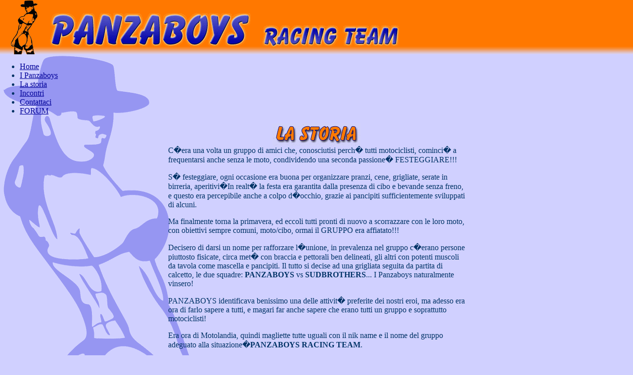

--- FILE ---
content_type: text/html; charset=UTF-8
request_url: https://panzaboys.it/storia.php
body_size: 2127
content:
<!DOCTYPE HTML PUBLIC "-//W3C//DTD HTML 4.01 Transitional//EN">
<head>
<meta http-equiv="Content-Type" content="text/html; charset=iso-8859-1">
<meta http-equiv="Content-Style-Type" content="text/css">
<title>Panzaboys Racing Team</title>
<link rel="stylesheet" href="http://www.panzaboys.it/stile.css" type="text/css">
</head>
<body bgcolor="#D0D0FF" text="#003366" link="#000099" vlink="#330099" leftmargin="0" topmargin="0" rightmargin="0" bottommargin="0" marginwidth="0" marginheight="0" background="http://www.panzaboys.it/images/titoli/simbolo_sfondo.gif">
<!-- INIZIO BARRA TITOLO -->
<table width="100%" height="110" border="0" cellspacing="0" cellpadding="0" background="http://www.panzaboys.it/images/titoli/Title_background.gif" bgcolor="#FF6600" style="background-image: url(http://www.panzaboys.it/images/titoli/Title_background.gif); background-position: 0px;">
  <tr> 
    <td width="20" rowspan="3"></td>
    <td rowspan="3" width="80"><img src="http://www.panzaboys.it/images/titoli/Title_logo.gif" width="58" height="110" hspace="0" vspace="0" border="0"></td>
    <td height="10"></td>
  </tr>
  <tr> 
    <td height="70" nowrap><img src="http://www.panzaboys.it/images/titoli/Title_main.gif" width="707" height="70"></td>
  </tr>
</table>
			<div id="styleone">
			<ul>
			<li><a href="http://www.panzaboys.it/index.php" title="" >Home</a></li>
			<li><a href="http://www.panzaboys.it/panzaboys.php" title="">I Panzaboys</a></li>
			<li><a href="http://www.panzaboys.it/storia.php" title=""  class='current' >La storia</a></li>
			<li><a href="http://www.panzaboys.it/incontri.php" title="">Incontri</a></li>
			<li><a href="mailto:info@panzaboys.it" title="">Contattaci</a></li>
			<li><a href="http://www.panzaboys.it/forum/index.php" title="">FORUM</a></li>
			</ul>
			</div>
<!-- FINE BARRA TITOLO -->
<table width="98%" border="0" cellspacing="0" cellpadding="0" align="center">
  <tr> 
	<td align="center" valign="top"> 
      <!-- INSERISCI QUI IL CONTENUTO DELLA PAGINA -->
		<img src="images/titoli/storia.gif" width="178" height="45"> 
      <table width="500" border="0" cellspacing="0" cellpadding="0">
        <tr>
          <td>
            <p>C�era una volta un gruppo di amici che, conosciutisi perch� tutti 
              motociclisti, cominci� a frequentarsi anche senza le moto, condividendo 
              una seconda passione� FESTEGGIARE!!! </p>
            <p>S� festeggiare, ogni occasione era buona per organizzare pranzi, 
              cene, grigliate, serate in birreria, aperitivi�In realt� la festa 
              era garantita dalla presenza di cibo e bevande senza freno, e questo 
              era percepibile anche a colpo d�occhio, grazie ai pancipiti sufficientemente 
              sviluppati di alcuni. 
            <p>Ma finalmente torna la primavera, ed eccoli tutti pronti 
                di nuovo a scorrazzare con le loro moto, con obiettivi sempre 
                comuni, moto/cibo, ormai il GRUPPO era affiatato!!! 
				
            <p>Decisero di darsi un nome per rafforzare l�unione, in prevalenza 
              nel gruppo c�erano persone piuttosto fisicate, circa met� con braccia 
              e pettorali ben delineati, gli altri con potenti muscoli da tavola 
              come mascella e pancipiti. Il tutto si decise ad una grigliata seguita 
              da partita di calcetto, le due squadre: <b>PANZABOYS</b> vs <b>SUDBROTHERS</b>... 
              I Panzaboys naturalmente vinsero!
			<p>PANZABOYS identificava benissimo una delle attivit� preferite dei 
              nostri eroi, ma adesso era ora di farlo sapere a tutti, e magari 
              far anche sapere che erano tutti un gruppo e soprattutto motociclisti! 
            <p>Era ora di Motolandia, quindi magliette tutte uguali con il nik 
              name e il nome del gruppo adeguato alla situazione�<b>PANZABOYS 
              RACING TEAM</b>. 
            <p>Obbiettivo raggiunto, il nome del team risultava simpatico e incuriosiva 
              senza far apparire i componenti piloti superveloci con qualcosa 
              da dimostrare, e questo � piaciuto.
            
      <p>Con il tempo i <b>PANZABOYS</b> sono aumentati di numero, ma sempre con 
        gli stessi ideali ed obiettivi, e soprattutto con un forte legame tra 
        di loro!!! 
      <p align="center"><strong>RADUNO 2003</strong>
      <p><img border="0" src="images/storia/gruppo.jpg" width="600" height="357"></p>
      <div align="center"><strong>RADUNO 2004</strong> </div>
      <p><img src="images/storia/gruppo_parma2004.jpg" width="600" height="311">
	  <div align="center"><strong>RADUNO 2005</strong> </div>
      <p><img src="images/storia/gruppo_parma2005.jpg" width="600" height="341"> 
    </td>
        </tr>
      </table>
	  
      <!-- FINE INSERISCI QUI IL CONTENUTO DELLA PAGINA -->
    </td>
</tr>
</table>
<br>
<TABLE width="100%" BORDER="0" CELLSPACING="0" CELLPADDING="0" >
<tr><TD HEIGHT="1" BGCOLOR="#000099"></TD></tr>
  <tr>
    <td align="center">
      <br>
        Panzaboys&copy; - All Rights Reserved
    </td>
  </tr>
</table>
<p>&nbsp;</p>
</body>
</html>